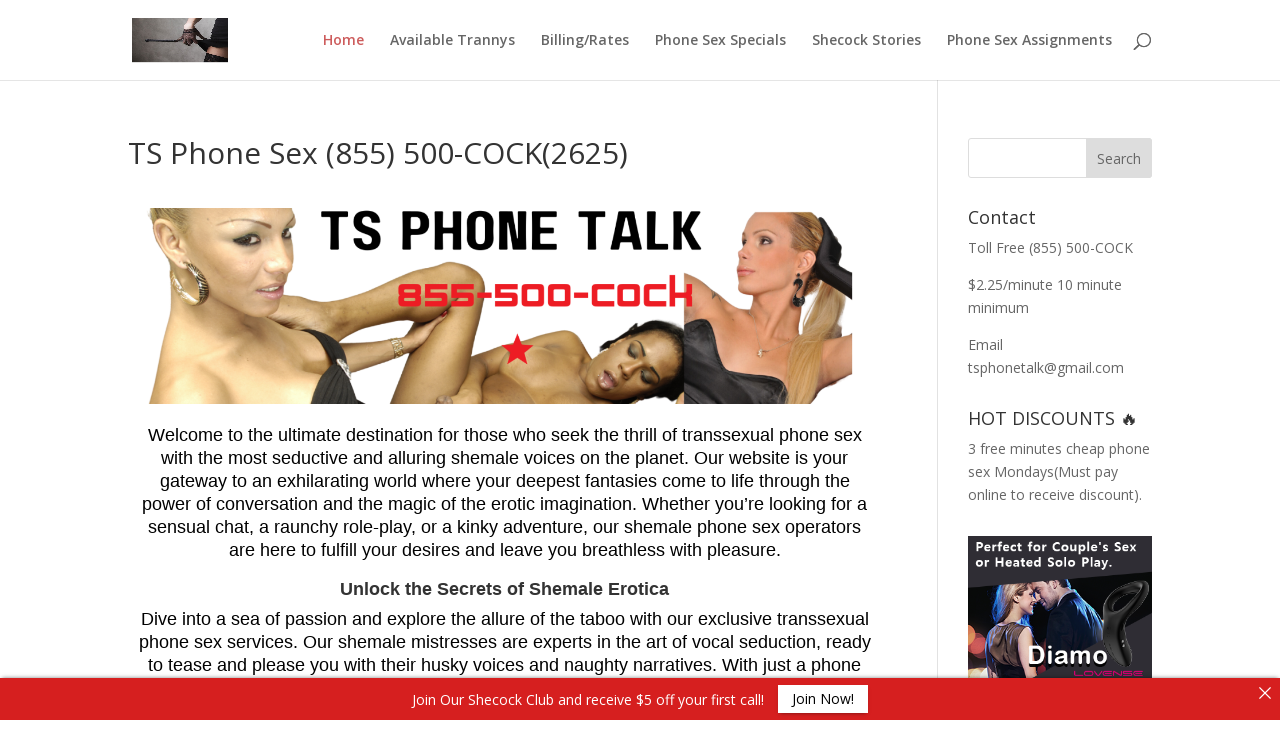

--- FILE ---
content_type: text/css
request_url: https://tsphonetalk.com/wp-content/uploads/sites/8/elementor/css/post-23.css?ver=1758047222
body_size: 1696
content:
.elementor-widget-image .widget-image-caption{color:var( --e-global-color-text );font-family:var( --e-global-typography-text-font-family ), Sans-serif;font-weight:var( --e-global-typography-text-font-weight );}.elementor-widget-text-editor{font-family:var( --e-global-typography-text-font-family ), Sans-serif;font-weight:var( --e-global-typography-text-font-weight );color:var( --e-global-color-text );}.elementor-widget-text-editor.elementor-drop-cap-view-stacked .elementor-drop-cap{background-color:var( --e-global-color-primary );}.elementor-widget-text-editor.elementor-drop-cap-view-framed .elementor-drop-cap, .elementor-widget-text-editor.elementor-drop-cap-view-default .elementor-drop-cap{color:var( --e-global-color-primary );border-color:var( --e-global-color-primary );}.elementor-23 .elementor-element.elementor-element-cc54f4d{text-align:center;font-family:"Arial", Sans-serif;font-size:18px;font-weight:400;color:#000000;}.elementor-widget-heading .elementor-heading-title{font-family:var( --e-global-typography-primary-font-family ), Sans-serif;font-weight:var( --e-global-typography-primary-font-weight );color:var( --e-global-color-primary );}.elementor-23 .elementor-element.elementor-element-29beae8{text-align:center;}.elementor-23 .elementor-element.elementor-element-29beae8 .elementor-heading-title{font-family:"Zen Old Mincho", Sans-serif;font-weight:600;color:#000000;}.elementor-23 .elementor-element.elementor-element-85e55d3{text-align:center;}.elementor-23 .elementor-element.elementor-element-85e55d3 .elementor-heading-title{font-family:"Arial", Sans-serif;font-weight:600;color:#C30E0E;}.elementor-23 .elementor-element.elementor-element-a6773fb{width:auto;max-width:auto;align-self:center;}.elementor-23 .elementor-element.elementor-element-a6773fb > .elementor-widget-container{margin:0px 0px 0px 0px;padding:0px 0px 0px 0px;}

--- FILE ---
content_type: text/javascript
request_url: https://tsphonetalk.com/wp-content/plugins/edd-custom-prices/assets/build/js/edd-cp-form.js?ver=1.5.9
body_size: 2853
content:
(()=>{"use strict";var e={266:e=>{e.exports=function(e,d,t,r){e=(e+"").replace(/[^0-9+\-Ee.]/g,"");var a=isFinite(+e)?+e:0,c=isFinite(+d)?Math.abs(d):0,p=void 0===r?",":r,n=void 0===t?".":t,i="";return i=(c?function(e,d){if(-1===(""+e).indexOf("e"))return+(Math.round(e+"e+"+d)+"e-"+d);var t=(""+e).split("e"),r="";return+t[1]+d>0&&(r="+"),(+(Math.round(+t[0]+"e"+r+(+t[1]+d))+"e-"+d)).toFixed(d)}(a,c).toString():""+Math.round(a)).split("."),i[0].length>3&&(i[0]=i[0].replace(/\B(?=(?:\d{3})+(?!\d))/g,p)),(i[1]||"").length<c&&(i[1]=i[1]||"",i[1]+=new Array(c-i[1].length+1).join("0")),i.join(n)}}},d={};function t(r){var a=d[r];if(void 0!==a)return a.exports;var c=d[r]={exports:{}};return e[r](c,c.exports,t),c.exports}(()=>{const e=t(266);function d(e){const{decimalSeparator:d,thousandsSeparator:t}=edd_cp;"string"!=typeof e&&(e=String(e));const r=e.replace(t,"").replace(d,"."),a=parseFloat(r);return isNaN(a)?0:a}jQuery(document).ready((function(t){if("1"==edd_cp.ajax_enabled)var r=".edd-add-to-cart-label";else r=".edd-add-to-cart";t(".edd_price_options :input").change((function(){var d=t(this).parents(".edd_download_purchase_form"),a=t(".edd_cp_price",d).data("default-text"),c=t(".edd_cp_price",d);if(void 0!==a&&""!==a||(a=edd_cp.add_to_cart_text),t(this).is(":checked")){var p=t(this).prop("type");t(".edd-cp-container",d).fadeIn(),"radio"===p?""!==c.val()?(c.val(function(d){let t=d;"number"!=typeof d&&(t=parseFloat(d)),isNaN(t)&&(t=0);const{currencyDecimals:r,decimalSeparator:a,thousandsSeparator:c}=edd_cp;return e(t,r,a,c)}(t(this).data("price"))),c.keyup()):"1"==edd_cp.ajax_enabled?t(r,d).html(edd_cp.add_to_cart_text):t(r,d).val(edd_cp.add_to_cart_text):t(this).parents("li").find(".edd-cp-price-option-wrapper").fadeIn()}else"1"==edd_cp.ajax_enabled?t(r,d).html(a):t(r,d).val(a),"radio"!==p&&"radio"!==p||(t(".edd-cp-container",d).fadeOut("fast"),t(this).parents("li").find(".edd-cp-price-option-wrapper").fadeOut("fast"))})),t(".edd_cp_price").keyup((function(){var e=t(this).parents(".edd_download_purchase_form"),a=parseFloat(t(".edd_cp_price",e).data("min"));const c=t(this).val();let p=d(c).toFixed(edd_cp.currencyDecimals);var n=t(this).data("default-text");t(".edd-cp-container",e).show(),(isNaN(p)||p<a)&&(p=a.toFixed(edd_cp.currencyDecimals));const i="before"===edd_cp.currency_position?edd_cp.currency+c:c+edd_cp.currency;""==n&&("1"==edd_cp.ajax_enabled?t(r,e).html(i+" - "+edd_cp.add_to_cart_text):t(r,e).val(i+" - "+edd_cp.add_to_cart_text)),t("a.edd-add-to-cart",e).attr("data-price",p)})),t(".edd_cp_price").length>0&&t(".edd_cp_price").val().length>0&&t(".edd_cp_price").keyup(),t(".edd-add-to-cart").click((function(e){t(".edd_errors").remove();var r=t(this).parents(".edd_download_purchase_form"),a=d(t(".edd_cp_price",r).val()),c=parseFloat(t(".edd_cp_price",r).data("min"));if(isNaN(c))return!0;if(a>=c)return!0;var p=t('<div class="edd_errors">'),n=t('<p class="edd_error">');return p.append(n),n.text(edd_cp.min_price_error),t(r).append(p),!1}))}))})()})();